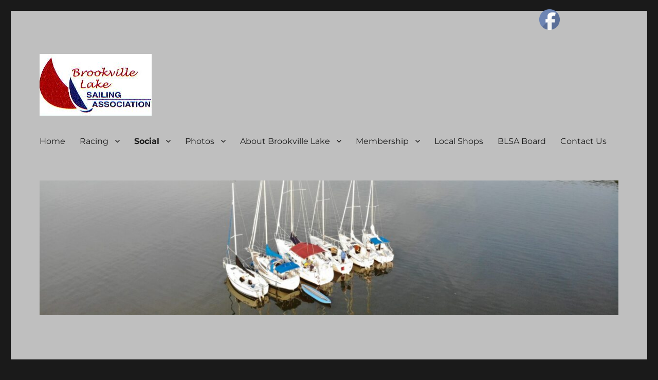

--- FILE ---
content_type: text/html; charset=UTF-8
request_url: https://www.blsa.us/?page_id=318
body_size: 67652
content:
<!DOCTYPE html>
<html lang="en-US" class="no-js">
<head>
	<meta charset="UTF-8">
	<meta name="viewport" content="width=device-width, initial-scale=1.0">
	<link rel="profile" href="https://gmpg.org/xfn/11">
		<script>
(function(html){html.className = html.className.replace(/\bno-js\b/,'js')})(document.documentElement);
//# sourceURL=twentysixteen_javascript_detection
</script>
<title>Fun Stuff &#8211; Brookville Lake Sailing Association</title>
<meta name='robots' content='max-image-preview:large' />
<link rel='dns-prefetch' href='//www.blsa.us' />
<link rel="alternate" type="application/rss+xml" title="Brookville Lake Sailing Association &raquo; Feed" href="https://www.blsa.us/?feed=rss2" />
<link rel="alternate" type="application/rss+xml" title="Brookville Lake Sailing Association &raquo; Comments Feed" href="https://www.blsa.us/?feed=comments-rss2" />
<link rel="alternate" title="oEmbed (JSON)" type="application/json+oembed" href="https://www.blsa.us/index.php?rest_route=%2Foembed%2F1.0%2Fembed&#038;url=https%3A%2F%2Fwww.blsa.us%2F%3Fpage_id%3D318" />
<link rel="alternate" title="oEmbed (XML)" type="text/xml+oembed" href="https://www.blsa.us/index.php?rest_route=%2Foembed%2F1.0%2Fembed&#038;url=https%3A%2F%2Fwww.blsa.us%2F%3Fpage_id%3D318&#038;format=xml" />
<style id='wp-img-auto-sizes-contain-inline-css'>
img:is([sizes=auto i],[sizes^="auto," i]){contain-intrinsic-size:3000px 1500px}
/*# sourceURL=wp-img-auto-sizes-contain-inline-css */
</style>
<style id='wp-emoji-styles-inline-css'>

	img.wp-smiley, img.emoji {
		display: inline !important;
		border: none !important;
		box-shadow: none !important;
		height: 1em !important;
		width: 1em !important;
		margin: 0 0.07em !important;
		vertical-align: -0.1em !important;
		background: none !important;
		padding: 0 !important;
	}
/*# sourceURL=wp-emoji-styles-inline-css */
</style>
<style id='wp-block-library-inline-css'>
:root{--wp-block-synced-color:#7a00df;--wp-block-synced-color--rgb:122,0,223;--wp-bound-block-color:var(--wp-block-synced-color);--wp-editor-canvas-background:#ddd;--wp-admin-theme-color:#007cba;--wp-admin-theme-color--rgb:0,124,186;--wp-admin-theme-color-darker-10:#006ba1;--wp-admin-theme-color-darker-10--rgb:0,107,160.5;--wp-admin-theme-color-darker-20:#005a87;--wp-admin-theme-color-darker-20--rgb:0,90,135;--wp-admin-border-width-focus:2px}@media (min-resolution:192dpi){:root{--wp-admin-border-width-focus:1.5px}}.wp-element-button{cursor:pointer}:root .has-very-light-gray-background-color{background-color:#eee}:root .has-very-dark-gray-background-color{background-color:#313131}:root .has-very-light-gray-color{color:#eee}:root .has-very-dark-gray-color{color:#313131}:root .has-vivid-green-cyan-to-vivid-cyan-blue-gradient-background{background:linear-gradient(135deg,#00d084,#0693e3)}:root .has-purple-crush-gradient-background{background:linear-gradient(135deg,#34e2e4,#4721fb 50%,#ab1dfe)}:root .has-hazy-dawn-gradient-background{background:linear-gradient(135deg,#faaca8,#dad0ec)}:root .has-subdued-olive-gradient-background{background:linear-gradient(135deg,#fafae1,#67a671)}:root .has-atomic-cream-gradient-background{background:linear-gradient(135deg,#fdd79a,#004a59)}:root .has-nightshade-gradient-background{background:linear-gradient(135deg,#330968,#31cdcf)}:root .has-midnight-gradient-background{background:linear-gradient(135deg,#020381,#2874fc)}:root{--wp--preset--font-size--normal:16px;--wp--preset--font-size--huge:42px}.has-regular-font-size{font-size:1em}.has-larger-font-size{font-size:2.625em}.has-normal-font-size{font-size:var(--wp--preset--font-size--normal)}.has-huge-font-size{font-size:var(--wp--preset--font-size--huge)}.has-text-align-center{text-align:center}.has-text-align-left{text-align:left}.has-text-align-right{text-align:right}.has-fit-text{white-space:nowrap!important}#end-resizable-editor-section{display:none}.aligncenter{clear:both}.items-justified-left{justify-content:flex-start}.items-justified-center{justify-content:center}.items-justified-right{justify-content:flex-end}.items-justified-space-between{justify-content:space-between}.screen-reader-text{border:0;clip-path:inset(50%);height:1px;margin:-1px;overflow:hidden;padding:0;position:absolute;width:1px;word-wrap:normal!important}.screen-reader-text:focus{background-color:#ddd;clip-path:none;color:#444;display:block;font-size:1em;height:auto;left:5px;line-height:normal;padding:15px 23px 14px;text-decoration:none;top:5px;width:auto;z-index:100000}html :where(.has-border-color){border-style:solid}html :where([style*=border-top-color]){border-top-style:solid}html :where([style*=border-right-color]){border-right-style:solid}html :where([style*=border-bottom-color]){border-bottom-style:solid}html :where([style*=border-left-color]){border-left-style:solid}html :where([style*=border-width]){border-style:solid}html :where([style*=border-top-width]){border-top-style:solid}html :where([style*=border-right-width]){border-right-style:solid}html :where([style*=border-bottom-width]){border-bottom-style:solid}html :where([style*=border-left-width]){border-left-style:solid}html :where(img[class*=wp-image-]){height:auto;max-width:100%}:where(figure){margin:0 0 1em}html :where(.is-position-sticky){--wp-admin--admin-bar--position-offset:var(--wp-admin--admin-bar--height,0px)}@media screen and (max-width:600px){html :where(.is-position-sticky){--wp-admin--admin-bar--position-offset:0px}}

/*# sourceURL=wp-block-library-inline-css */
</style><style id='wp-block-latest-posts-inline-css'>
.wp-block-latest-posts{box-sizing:border-box}.wp-block-latest-posts.alignleft{margin-right:2em}.wp-block-latest-posts.alignright{margin-left:2em}.wp-block-latest-posts.wp-block-latest-posts__list{list-style:none}.wp-block-latest-posts.wp-block-latest-posts__list li{clear:both;overflow-wrap:break-word}.wp-block-latest-posts.is-grid{display:flex;flex-wrap:wrap}.wp-block-latest-posts.is-grid li{margin:0 1.25em 1.25em 0;width:100%}@media (min-width:600px){.wp-block-latest-posts.columns-2 li{width:calc(50% - .625em)}.wp-block-latest-posts.columns-2 li:nth-child(2n){margin-right:0}.wp-block-latest-posts.columns-3 li{width:calc(33.33333% - .83333em)}.wp-block-latest-posts.columns-3 li:nth-child(3n){margin-right:0}.wp-block-latest-posts.columns-4 li{width:calc(25% - .9375em)}.wp-block-latest-posts.columns-4 li:nth-child(4n){margin-right:0}.wp-block-latest-posts.columns-5 li{width:calc(20% - 1em)}.wp-block-latest-posts.columns-5 li:nth-child(5n){margin-right:0}.wp-block-latest-posts.columns-6 li{width:calc(16.66667% - 1.04167em)}.wp-block-latest-posts.columns-6 li:nth-child(6n){margin-right:0}}:root :where(.wp-block-latest-posts.is-grid){padding:0}:root :where(.wp-block-latest-posts.wp-block-latest-posts__list){padding-left:0}.wp-block-latest-posts__post-author,.wp-block-latest-posts__post-date{display:block;font-size:.8125em}.wp-block-latest-posts__post-excerpt,.wp-block-latest-posts__post-full-content{margin-bottom:1em;margin-top:.5em}.wp-block-latest-posts__featured-image a{display:inline-block}.wp-block-latest-posts__featured-image img{height:auto;max-width:100%;width:auto}.wp-block-latest-posts__featured-image.alignleft{float:left;margin-right:1em}.wp-block-latest-posts__featured-image.alignright{float:right;margin-left:1em}.wp-block-latest-posts__featured-image.aligncenter{margin-bottom:1em;text-align:center}
/*# sourceURL=https://www.blsa.us/wp-includes/blocks/latest-posts/style.min.css */
</style>
<style id='wp-block-search-inline-css'>
.wp-block-search__button{margin-left:10px;word-break:normal}.wp-block-search__button.has-icon{line-height:0}.wp-block-search__button svg{height:1.25em;min-height:24px;min-width:24px;width:1.25em;fill:currentColor;vertical-align:text-bottom}:where(.wp-block-search__button){border:1px solid #ccc;padding:6px 10px}.wp-block-search__inside-wrapper{display:flex;flex:auto;flex-wrap:nowrap;max-width:100%}.wp-block-search__label{width:100%}.wp-block-search.wp-block-search__button-only .wp-block-search__button{box-sizing:border-box;display:flex;flex-shrink:0;justify-content:center;margin-left:0;max-width:100%}.wp-block-search.wp-block-search__button-only .wp-block-search__inside-wrapper{min-width:0!important;transition-property:width}.wp-block-search.wp-block-search__button-only .wp-block-search__input{flex-basis:100%;transition-duration:.3s}.wp-block-search.wp-block-search__button-only.wp-block-search__searchfield-hidden,.wp-block-search.wp-block-search__button-only.wp-block-search__searchfield-hidden .wp-block-search__inside-wrapper{overflow:hidden}.wp-block-search.wp-block-search__button-only.wp-block-search__searchfield-hidden .wp-block-search__input{border-left-width:0!important;border-right-width:0!important;flex-basis:0;flex-grow:0;margin:0;min-width:0!important;padding-left:0!important;padding-right:0!important;width:0!important}:where(.wp-block-search__input){appearance:none;border:1px solid #949494;flex-grow:1;font-family:inherit;font-size:inherit;font-style:inherit;font-weight:inherit;letter-spacing:inherit;line-height:inherit;margin-left:0;margin-right:0;min-width:3rem;padding:8px;text-decoration:unset!important;text-transform:inherit}:where(.wp-block-search__button-inside .wp-block-search__inside-wrapper){background-color:#fff;border:1px solid #949494;box-sizing:border-box;padding:4px}:where(.wp-block-search__button-inside .wp-block-search__inside-wrapper) .wp-block-search__input{border:none;border-radius:0;padding:0 4px}:where(.wp-block-search__button-inside .wp-block-search__inside-wrapper) .wp-block-search__input:focus{outline:none}:where(.wp-block-search__button-inside .wp-block-search__inside-wrapper) :where(.wp-block-search__button){padding:4px 8px}.wp-block-search.aligncenter .wp-block-search__inside-wrapper{margin:auto}.wp-block[data-align=right] .wp-block-search.wp-block-search__button-only .wp-block-search__inside-wrapper{float:right}
/*# sourceURL=https://www.blsa.us/wp-includes/blocks/search/style.min.css */
</style>
<style id='wp-block-search-theme-inline-css'>
.wp-block-search .wp-block-search__label{font-weight:700}.wp-block-search__button{border:1px solid #ccc;padding:.375em .625em}
/*# sourceURL=https://www.blsa.us/wp-includes/blocks/search/theme.min.css */
</style>
<style id='wp-block-columns-inline-css'>
.wp-block-columns{box-sizing:border-box;display:flex;flex-wrap:wrap!important}@media (min-width:782px){.wp-block-columns{flex-wrap:nowrap!important}}.wp-block-columns{align-items:normal!important}.wp-block-columns.are-vertically-aligned-top{align-items:flex-start}.wp-block-columns.are-vertically-aligned-center{align-items:center}.wp-block-columns.are-vertically-aligned-bottom{align-items:flex-end}@media (max-width:781px){.wp-block-columns:not(.is-not-stacked-on-mobile)>.wp-block-column{flex-basis:100%!important}}@media (min-width:782px){.wp-block-columns:not(.is-not-stacked-on-mobile)>.wp-block-column{flex-basis:0;flex-grow:1}.wp-block-columns:not(.is-not-stacked-on-mobile)>.wp-block-column[style*=flex-basis]{flex-grow:0}}.wp-block-columns.is-not-stacked-on-mobile{flex-wrap:nowrap!important}.wp-block-columns.is-not-stacked-on-mobile>.wp-block-column{flex-basis:0;flex-grow:1}.wp-block-columns.is-not-stacked-on-mobile>.wp-block-column[style*=flex-basis]{flex-grow:0}:where(.wp-block-columns){margin-bottom:1.75em}:where(.wp-block-columns.has-background){padding:1.25em 2.375em}.wp-block-column{flex-grow:1;min-width:0;overflow-wrap:break-word;word-break:break-word}.wp-block-column.is-vertically-aligned-top{align-self:flex-start}.wp-block-column.is-vertically-aligned-center{align-self:center}.wp-block-column.is-vertically-aligned-bottom{align-self:flex-end}.wp-block-column.is-vertically-aligned-stretch{align-self:stretch}.wp-block-column.is-vertically-aligned-bottom,.wp-block-column.is-vertically-aligned-center,.wp-block-column.is-vertically-aligned-top{width:100%}
/*# sourceURL=https://www.blsa.us/wp-includes/blocks/columns/style.min.css */
</style>
<style id='wp-block-group-inline-css'>
.wp-block-group{box-sizing:border-box}:where(.wp-block-group.wp-block-group-is-layout-constrained){position:relative}
/*# sourceURL=https://www.blsa.us/wp-includes/blocks/group/style.min.css */
</style>
<style id='wp-block-group-theme-inline-css'>
:where(.wp-block-group.has-background){padding:1.25em 2.375em}
/*# sourceURL=https://www.blsa.us/wp-includes/blocks/group/theme.min.css */
</style>
<style id='global-styles-inline-css'>
:root{--wp--preset--aspect-ratio--square: 1;--wp--preset--aspect-ratio--4-3: 4/3;--wp--preset--aspect-ratio--3-4: 3/4;--wp--preset--aspect-ratio--3-2: 3/2;--wp--preset--aspect-ratio--2-3: 2/3;--wp--preset--aspect-ratio--16-9: 16/9;--wp--preset--aspect-ratio--9-16: 9/16;--wp--preset--color--black: #000000;--wp--preset--color--cyan-bluish-gray: #abb8c3;--wp--preset--color--white: #fff;--wp--preset--color--pale-pink: #f78da7;--wp--preset--color--vivid-red: #cf2e2e;--wp--preset--color--luminous-vivid-orange: #ff6900;--wp--preset--color--luminous-vivid-amber: #fcb900;--wp--preset--color--light-green-cyan: #7bdcb5;--wp--preset--color--vivid-green-cyan: #00d084;--wp--preset--color--pale-cyan-blue: #8ed1fc;--wp--preset--color--vivid-cyan-blue: #0693e3;--wp--preset--color--vivid-purple: #9b51e0;--wp--preset--color--dark-gray: #1a1a1a;--wp--preset--color--medium-gray: #686868;--wp--preset--color--light-gray: #e5e5e5;--wp--preset--color--blue-gray: #4d545c;--wp--preset--color--bright-blue: #007acc;--wp--preset--color--light-blue: #9adffd;--wp--preset--color--dark-brown: #402b30;--wp--preset--color--medium-brown: #774e24;--wp--preset--color--dark-red: #640c1f;--wp--preset--color--bright-red: #ff675f;--wp--preset--color--yellow: #ffef8e;--wp--preset--gradient--vivid-cyan-blue-to-vivid-purple: linear-gradient(135deg,rgb(6,147,227) 0%,rgb(155,81,224) 100%);--wp--preset--gradient--light-green-cyan-to-vivid-green-cyan: linear-gradient(135deg,rgb(122,220,180) 0%,rgb(0,208,130) 100%);--wp--preset--gradient--luminous-vivid-amber-to-luminous-vivid-orange: linear-gradient(135deg,rgb(252,185,0) 0%,rgb(255,105,0) 100%);--wp--preset--gradient--luminous-vivid-orange-to-vivid-red: linear-gradient(135deg,rgb(255,105,0) 0%,rgb(207,46,46) 100%);--wp--preset--gradient--very-light-gray-to-cyan-bluish-gray: linear-gradient(135deg,rgb(238,238,238) 0%,rgb(169,184,195) 100%);--wp--preset--gradient--cool-to-warm-spectrum: linear-gradient(135deg,rgb(74,234,220) 0%,rgb(151,120,209) 20%,rgb(207,42,186) 40%,rgb(238,44,130) 60%,rgb(251,105,98) 80%,rgb(254,248,76) 100%);--wp--preset--gradient--blush-light-purple: linear-gradient(135deg,rgb(255,206,236) 0%,rgb(152,150,240) 100%);--wp--preset--gradient--blush-bordeaux: linear-gradient(135deg,rgb(254,205,165) 0%,rgb(254,45,45) 50%,rgb(107,0,62) 100%);--wp--preset--gradient--luminous-dusk: linear-gradient(135deg,rgb(255,203,112) 0%,rgb(199,81,192) 50%,rgb(65,88,208) 100%);--wp--preset--gradient--pale-ocean: linear-gradient(135deg,rgb(255,245,203) 0%,rgb(182,227,212) 50%,rgb(51,167,181) 100%);--wp--preset--gradient--electric-grass: linear-gradient(135deg,rgb(202,248,128) 0%,rgb(113,206,126) 100%);--wp--preset--gradient--midnight: linear-gradient(135deg,rgb(2,3,129) 0%,rgb(40,116,252) 100%);--wp--preset--font-size--small: 13px;--wp--preset--font-size--medium: 20px;--wp--preset--font-size--large: 36px;--wp--preset--font-size--x-large: 42px;--wp--preset--spacing--20: 0.44rem;--wp--preset--spacing--30: 0.67rem;--wp--preset--spacing--40: 1rem;--wp--preset--spacing--50: 1.5rem;--wp--preset--spacing--60: 2.25rem;--wp--preset--spacing--70: 3.38rem;--wp--preset--spacing--80: 5.06rem;--wp--preset--shadow--natural: 6px 6px 9px rgba(0, 0, 0, 0.2);--wp--preset--shadow--deep: 12px 12px 50px rgba(0, 0, 0, 0.4);--wp--preset--shadow--sharp: 6px 6px 0px rgba(0, 0, 0, 0.2);--wp--preset--shadow--outlined: 6px 6px 0px -3px rgb(255, 255, 255), 6px 6px rgb(0, 0, 0);--wp--preset--shadow--crisp: 6px 6px 0px rgb(0, 0, 0);}:where(.is-layout-flex){gap: 0.5em;}:where(.is-layout-grid){gap: 0.5em;}body .is-layout-flex{display: flex;}.is-layout-flex{flex-wrap: wrap;align-items: center;}.is-layout-flex > :is(*, div){margin: 0;}body .is-layout-grid{display: grid;}.is-layout-grid > :is(*, div){margin: 0;}:where(.wp-block-columns.is-layout-flex){gap: 2em;}:where(.wp-block-columns.is-layout-grid){gap: 2em;}:where(.wp-block-post-template.is-layout-flex){gap: 1.25em;}:where(.wp-block-post-template.is-layout-grid){gap: 1.25em;}.has-black-color{color: var(--wp--preset--color--black) !important;}.has-cyan-bluish-gray-color{color: var(--wp--preset--color--cyan-bluish-gray) !important;}.has-white-color{color: var(--wp--preset--color--white) !important;}.has-pale-pink-color{color: var(--wp--preset--color--pale-pink) !important;}.has-vivid-red-color{color: var(--wp--preset--color--vivid-red) !important;}.has-luminous-vivid-orange-color{color: var(--wp--preset--color--luminous-vivid-orange) !important;}.has-luminous-vivid-amber-color{color: var(--wp--preset--color--luminous-vivid-amber) !important;}.has-light-green-cyan-color{color: var(--wp--preset--color--light-green-cyan) !important;}.has-vivid-green-cyan-color{color: var(--wp--preset--color--vivid-green-cyan) !important;}.has-pale-cyan-blue-color{color: var(--wp--preset--color--pale-cyan-blue) !important;}.has-vivid-cyan-blue-color{color: var(--wp--preset--color--vivid-cyan-blue) !important;}.has-vivid-purple-color{color: var(--wp--preset--color--vivid-purple) !important;}.has-black-background-color{background-color: var(--wp--preset--color--black) !important;}.has-cyan-bluish-gray-background-color{background-color: var(--wp--preset--color--cyan-bluish-gray) !important;}.has-white-background-color{background-color: var(--wp--preset--color--white) !important;}.has-pale-pink-background-color{background-color: var(--wp--preset--color--pale-pink) !important;}.has-vivid-red-background-color{background-color: var(--wp--preset--color--vivid-red) !important;}.has-luminous-vivid-orange-background-color{background-color: var(--wp--preset--color--luminous-vivid-orange) !important;}.has-luminous-vivid-amber-background-color{background-color: var(--wp--preset--color--luminous-vivid-amber) !important;}.has-light-green-cyan-background-color{background-color: var(--wp--preset--color--light-green-cyan) !important;}.has-vivid-green-cyan-background-color{background-color: var(--wp--preset--color--vivid-green-cyan) !important;}.has-pale-cyan-blue-background-color{background-color: var(--wp--preset--color--pale-cyan-blue) !important;}.has-vivid-cyan-blue-background-color{background-color: var(--wp--preset--color--vivid-cyan-blue) !important;}.has-vivid-purple-background-color{background-color: var(--wp--preset--color--vivid-purple) !important;}.has-black-border-color{border-color: var(--wp--preset--color--black) !important;}.has-cyan-bluish-gray-border-color{border-color: var(--wp--preset--color--cyan-bluish-gray) !important;}.has-white-border-color{border-color: var(--wp--preset--color--white) !important;}.has-pale-pink-border-color{border-color: var(--wp--preset--color--pale-pink) !important;}.has-vivid-red-border-color{border-color: var(--wp--preset--color--vivid-red) !important;}.has-luminous-vivid-orange-border-color{border-color: var(--wp--preset--color--luminous-vivid-orange) !important;}.has-luminous-vivid-amber-border-color{border-color: var(--wp--preset--color--luminous-vivid-amber) !important;}.has-light-green-cyan-border-color{border-color: var(--wp--preset--color--light-green-cyan) !important;}.has-vivid-green-cyan-border-color{border-color: var(--wp--preset--color--vivid-green-cyan) !important;}.has-pale-cyan-blue-border-color{border-color: var(--wp--preset--color--pale-cyan-blue) !important;}.has-vivid-cyan-blue-border-color{border-color: var(--wp--preset--color--vivid-cyan-blue) !important;}.has-vivid-purple-border-color{border-color: var(--wp--preset--color--vivid-purple) !important;}.has-vivid-cyan-blue-to-vivid-purple-gradient-background{background: var(--wp--preset--gradient--vivid-cyan-blue-to-vivid-purple) !important;}.has-light-green-cyan-to-vivid-green-cyan-gradient-background{background: var(--wp--preset--gradient--light-green-cyan-to-vivid-green-cyan) !important;}.has-luminous-vivid-amber-to-luminous-vivid-orange-gradient-background{background: var(--wp--preset--gradient--luminous-vivid-amber-to-luminous-vivid-orange) !important;}.has-luminous-vivid-orange-to-vivid-red-gradient-background{background: var(--wp--preset--gradient--luminous-vivid-orange-to-vivid-red) !important;}.has-very-light-gray-to-cyan-bluish-gray-gradient-background{background: var(--wp--preset--gradient--very-light-gray-to-cyan-bluish-gray) !important;}.has-cool-to-warm-spectrum-gradient-background{background: var(--wp--preset--gradient--cool-to-warm-spectrum) !important;}.has-blush-light-purple-gradient-background{background: var(--wp--preset--gradient--blush-light-purple) !important;}.has-blush-bordeaux-gradient-background{background: var(--wp--preset--gradient--blush-bordeaux) !important;}.has-luminous-dusk-gradient-background{background: var(--wp--preset--gradient--luminous-dusk) !important;}.has-pale-ocean-gradient-background{background: var(--wp--preset--gradient--pale-ocean) !important;}.has-electric-grass-gradient-background{background: var(--wp--preset--gradient--electric-grass) !important;}.has-midnight-gradient-background{background: var(--wp--preset--gradient--midnight) !important;}.has-small-font-size{font-size: var(--wp--preset--font-size--small) !important;}.has-medium-font-size{font-size: var(--wp--preset--font-size--medium) !important;}.has-large-font-size{font-size: var(--wp--preset--font-size--large) !important;}.has-x-large-font-size{font-size: var(--wp--preset--font-size--x-large) !important;}
:where(.wp-block-columns.is-layout-flex){gap: 2em;}:where(.wp-block-columns.is-layout-grid){gap: 2em;}
/*# sourceURL=global-styles-inline-css */
</style>
<style id='core-block-supports-inline-css'>
.wp-container-core-columns-is-layout-9d6595d7{flex-wrap:nowrap;}
/*# sourceURL=core-block-supports-inline-css */
</style>

<style id='classic-theme-styles-inline-css'>
/*! This file is auto-generated */
.wp-block-button__link{color:#fff;background-color:#32373c;border-radius:9999px;box-shadow:none;text-decoration:none;padding:calc(.667em + 2px) calc(1.333em + 2px);font-size:1.125em}.wp-block-file__button{background:#32373c;color:#fff;text-decoration:none}
/*# sourceURL=/wp-includes/css/classic-themes.min.css */
</style>
<link rel='stylesheet' id='SFSImainCss-css' href='https://www.blsa.us/wp-content/plugins/ultimate-social-media-icons/css/sfsi-style.css?ver=2.9.6' media='all' />
<link rel='stylesheet' id='twentysixteen-fonts-css' href='https://www.blsa.us/wp-content/themes/twentysixteen/fonts/merriweather-plus-montserrat-plus-inconsolata.css?ver=20230328' media='all' />
<link rel='stylesheet' id='genericons-css' href='https://www.blsa.us/wp-content/themes/twentysixteen/genericons/genericons.css?ver=20251101' media='all' />
<link rel='stylesheet' id='twentysixteen-style-css' href='https://www.blsa.us/wp-content/themes/twentysixteen/style.css?ver=20251202' media='all' />
<style id='twentysixteen-style-inline-css'>

		/* Custom Page Background Color */
		.site {
			background-color: #bfbfbf;
		}

		mark,
		ins,
		button,
		button[disabled]:hover,
		button[disabled]:focus,
		input[type="button"],
		input[type="button"][disabled]:hover,
		input[type="button"][disabled]:focus,
		input[type="reset"],
		input[type="reset"][disabled]:hover,
		input[type="reset"][disabled]:focus,
		input[type="submit"],
		input[type="submit"][disabled]:hover,
		input[type="submit"][disabled]:focus,
		.menu-toggle.toggled-on,
		.menu-toggle.toggled-on:hover,
		.menu-toggle.toggled-on:focus,
		.pagination .prev,
		.pagination .next,
		.pagination .prev:hover,
		.pagination .prev:focus,
		.pagination .next:hover,
		.pagination .next:focus,
		.pagination .nav-links:before,
		.pagination .nav-links:after,
		.widget_calendar tbody a,
		.widget_calendar tbody a:hover,
		.widget_calendar tbody a:focus,
		.page-links a,
		.page-links a:hover,
		.page-links a:focus {
			color: #bfbfbf;
		}

		@media screen and (min-width: 56.875em) {
			.main-navigation ul ul li {
				background-color: #bfbfbf;
			}

			.main-navigation ul ul:after {
				border-top-color: #bfbfbf;
				border-bottom-color: #bfbfbf;
			}
		}
	
/*# sourceURL=twentysixteen-style-inline-css */
</style>
<link rel='stylesheet' id='twentysixteen-block-style-css' href='https://www.blsa.us/wp-content/themes/twentysixteen/css/blocks.css?ver=20240817' media='all' />
<link rel='stylesheet' id='simcal-qtip-css' href='https://www.blsa.us/wp-content/plugins/google-calendar-events/assets/generated/vendor/jquery.qtip.min.css?ver=3.6.1' media='all' />
<link rel='stylesheet' id='simcal-default-calendar-grid-css' href='https://www.blsa.us/wp-content/plugins/google-calendar-events/assets/generated/default-calendar-grid.min.css?ver=3.6.1' media='all' />
<link rel='stylesheet' id='simcal-default-calendar-list-css' href='https://www.blsa.us/wp-content/plugins/google-calendar-events/assets/generated/default-calendar-list.min.css?ver=3.6.1' media='all' />
<link rel='stylesheet' id='photonic-slider-css' href='https://www.blsa.us/wp-content/plugins/photonic/include/ext/splide/splide.min.css?ver=20260118-212546' media='all' />
<link rel='stylesheet' id='photonic-lightbox-css' href='https://www.blsa.us/wp-content/plugins/photonic/include/ext/baguettebox/baguettebox.min.css?ver=20260118-212546' media='all' />
<link rel='stylesheet' id='photonic-css' href='https://www.blsa.us/wp-content/plugins/photonic/include/css/front-end/core/photonic.min.css?ver=20260118-212546' media='all' />
<style id='photonic-inline-css'>
/* Retrieved from saved CSS */
.photonic-panel { background:  rgb(17,17,17)  !important;

	border-top: none;
	border-right: none;
	border-bottom: none;
	border-left: none;
 }
.photonic-random-layout .photonic-thumb { padding: 2px}
.photonic-masonry-layout .photonic-thumb { padding: 2px}
.photonic-mosaic-layout .photonic-thumb { padding: 2px}

/*# sourceURL=photonic-inline-css */
</style>
<script src="https://www.blsa.us/wp-includes/js/jquery/jquery.min.js?ver=3.7.1" id="jquery-core-js"></script>
<script src="https://www.blsa.us/wp-includes/js/jquery/jquery-migrate.min.js?ver=3.4.1" id="jquery-migrate-js"></script>
<script id="twentysixteen-script-js-extra">
var screenReaderText = {"expand":"expand child menu","collapse":"collapse child menu"};
//# sourceURL=twentysixteen-script-js-extra
</script>
<script src="https://www.blsa.us/wp-content/themes/twentysixteen/js/functions.js?ver=20230629" id="twentysixteen-script-js" defer data-wp-strategy="defer"></script>
<link rel="https://api.w.org/" href="https://www.blsa.us/index.php?rest_route=/" /><link rel="alternate" title="JSON" type="application/json" href="https://www.blsa.us/index.php?rest_route=/wp/v2/pages/318" /><link rel="EditURI" type="application/rsd+xml" title="RSD" href="https://www.blsa.us/xmlrpc.php?rsd" />
<meta name="generator" content="WordPress 6.9" />
<link rel="canonical" href="https://www.blsa.us/?page_id=318" />
<link rel='shortlink' href='https://www.blsa.us/?p=318' />
<meta name="follow.[base64]" content="AjmJ14BycDpARfjPvxZB"/>		<style type="text/css" id="twentysixteen-header-css">
		.site-branding {
			margin: 0 auto 0 0;
		}

		.site-branding .site-title,
		.site-description {
			clip-path: inset(50%);
			position: absolute;
		}
		</style>
		</head>

<body class="wp-singular page-template-default page page-id-318 wp-custom-logo wp-embed-responsive wp-theme-twentysixteen sfsi_actvite_theme_default">
<div id="page" class="site">
	<div class="site-inner">
		<a class="skip-link screen-reader-text" href="#content">
			Skip to content		</a>

		<header id="masthead" class="site-header">
			<div class="site-header-main">
				<div class="site-branding">
					<a href="https://www.blsa.us/" class="custom-logo-link" rel="home"><img width="218" height="120" src="https://www.blsa.us/wp-content/uploads/2024/02/cropped-blsa_logo.jpg" class="custom-logo" alt="Brookville Lake Sailing Association" decoding="async" /></a>						<p class="site-title"><a href="https://www.blsa.us/" rel="home" >Brookville Lake Sailing Association</a></p>
										</div><!-- .site-branding -->

									<button id="menu-toggle" class="menu-toggle">Menu</button>

					<div id="site-header-menu" class="site-header-menu">
													<nav id="site-navigation" class="main-navigation" aria-label="Primary Menu">
								<div class="menu-header-container"><ul id="menu-header" class="primary-menu"><li id="menu-item-95" class="menu-item menu-item-type-post_type menu-item-object-page menu-item-home menu-item-95"><a href="https://www.blsa.us/">Home</a></li>
<li id="menu-item-108" class="menu-item menu-item-type-post_type menu-item-object-page menu-item-has-children menu-item-108"><a href="https://www.blsa.us/?page_id=96">Racing</a>
<ul class="sub-menu">
	<li id="menu-item-179" class="menu-item menu-item-type-post_type menu-item-object-page menu-item-179"><a href="https://www.blsa.us/?page_id=170">Weather</a></li>
	<li id="menu-item-488" class="menu-item menu-item-type-post_type menu-item-object-page menu-item-488"><a href="https://www.blsa.us/?page_id=486">Sailboat Racing Guidelines</a></li>
	<li id="menu-item-331" class="menu-item menu-item-type-post_type menu-item-object-page menu-item-331"><a href="https://www.blsa.us/?page_id=327">Race Liability Form</a></li>
	<li id="menu-item-735" class="menu-item menu-item-type-post_type menu-item-object-page menu-item-735"><a href="https://www.blsa.us/?page_id=733">2025 Racing Results</a></li>
	<li id="menu-item-113" class="menu-item menu-item-type-post_type menu-item-object-page menu-item-113"><a href="https://www.blsa.us/?page_id=110">2024 Racing Results</a></li>
	<li id="menu-item-119" class="menu-item menu-item-type-post_type menu-item-object-page menu-item-119"><a href="https://www.blsa.us/?page_id=114">2023 Racing Results</a></li>
</ul>
</li>
<li id="menu-item-130" class="menu-item menu-item-type-post_type menu-item-object-page current-menu-ancestor current-menu-parent current_page_parent current_page_ancestor menu-item-has-children menu-item-130"><a href="https://www.blsa.us/?page_id=120">Social</a>
<ul class="sub-menu">
	<li id="menu-item-65" class="menu-item menu-item-type-post_type menu-item-object-calendar menu-item-65"><a href="https://www.blsa.us/?calendar=grid-calendar">Calendar</a></li>
	<li id="menu-item-204" class="menu-item menu-item-type-post_type menu-item-object-page menu-item-204"><a href="https://www.blsa.us/?page_id=200">Newsletters</a></li>
	<li id="menu-item-225" class="menu-item menu-item-type-post_type menu-item-object-page menu-item-225"><a href="https://www.blsa.us/?page_id=219">Articles</a></li>
	<li id="menu-item-321" class="menu-item menu-item-type-post_type menu-item-object-page current-menu-item page_item page-item-318 current_page_item menu-item-321"><a href="https://www.blsa.us/?page_id=318" aria-current="page">Fun Stuff</a></li>
	<li id="menu-item-505" class="menu-item menu-item-type-custom menu-item-object-custom menu-item-505"><a href="https://teamlocker.squadlocker.com/#/lockers/brookville-lake-sailing-association?_k=4k28ro">BLSA Merch</a></li>
</ul>
</li>
<li id="menu-item-390" class="menu-item menu-item-type-post_type menu-item-object-page menu-item-has-children menu-item-390"><a href="https://www.blsa.us/?page_id=377">Photos</a>
<ul class="sub-menu">
	<li id="menu-item-728" class="menu-item menu-item-type-post_type menu-item-object-page menu-item-728"><a href="https://www.blsa.us/?page_id=718">2025</a></li>
	<li id="menu-item-530" class="menu-item menu-item-type-post_type menu-item-object-page menu-item-530"><a href="https://www.blsa.us/?page_id=528">2024</a></li>
	<li id="menu-item-406" class="menu-item menu-item-type-post_type menu-item-object-page menu-item-406"><a href="https://www.blsa.us/?page_id=400">2023</a></li>
	<li id="menu-item-410" class="menu-item menu-item-type-post_type menu-item-object-page menu-item-410"><a href="https://www.blsa.us/?page_id=407">2022</a></li>
	<li id="menu-item-405" class="menu-item menu-item-type-post_type menu-item-object-page menu-item-405"><a href="https://www.blsa.us/?page_id=402">2021</a></li>
	<li id="menu-item-399" class="menu-item menu-item-type-post_type menu-item-object-page menu-item-399"><a href="https://www.blsa.us/?page_id=396">2020</a></li>
	<li id="menu-item-395" class="menu-item menu-item-type-post_type menu-item-object-page menu-item-395"><a href="https://www.blsa.us/?page_id=392">2017</a></li>
	<li id="menu-item-391" class="menu-item menu-item-type-post_type menu-item-object-page menu-item-391"><a href="https://www.blsa.us/?page_id=379">2016</a></li>
</ul>
</li>
<li id="menu-item-93" class="menu-item menu-item-type-post_type menu-item-object-page menu-item-has-children menu-item-93"><a href="https://www.blsa.us/?page_id=88">About Brookville Lake</a>
<ul class="sub-menu">
	<li id="menu-item-234" class="menu-item menu-item-type-post_type menu-item-object-page menu-item-234"><a href="https://www.blsa.us/?page_id=230">Marinas</a></li>
</ul>
</li>
<li id="menu-item-151" class="menu-item menu-item-type-post_type menu-item-object-page menu-item-has-children menu-item-151"><a href="https://www.blsa.us/?page_id=143">Membership</a>
<ul class="sub-menu">
	<li id="menu-item-152" class="menu-item menu-item-type-post_type menu-item-object-page menu-item-152"><a href="https://www.blsa.us/?page_id=148">Membership Benefits</a></li>
	<li id="menu-item-500" class="menu-item menu-item-type-post_type menu-item-object-page menu-item-500"><a href="https://www.blsa.us/?page_id=341">Membership Application / Renewal</a></li>
	<li id="menu-item-803" class="menu-item menu-item-type-post_type menu-item-object-page menu-item-803"><a href="https://www.blsa.us/?page_id=801">Membership Booklet</a></li>
</ul>
</li>
<li id="menu-item-550" class="menu-item menu-item-type-post_type menu-item-object-page menu-item-550"><a href="https://www.blsa.us/?page_id=547">Local Shops</a></li>
<li id="menu-item-134" class="menu-item menu-item-type-post_type menu-item-object-page menu-item-134"><a href="https://www.blsa.us/?page_id=131">BLSA Board</a></li>
<li id="menu-item-169" class="menu-item menu-item-type-post_type menu-item-object-page menu-item-169"><a href="https://www.blsa.us/?page_id=164">Contact Us</a></li>
</ul></div>							</nav><!-- .main-navigation -->
						
											</div><!-- .site-header-menu -->
							</div><!-- .site-header-main -->

											<div class="header-image">
					<a href="https://www.blsa.us/" rel="home" >
						<img src="https://blsa.marable.us/wp-content/uploads/2024/02/cropped-dron_background-scaled-1.jpg" width="1200" height="279" alt="Brookville Lake Sailing Association" sizes="(max-width: 709px) 85vw, (max-width: 909px) 81vw, (max-width: 1362px) 88vw, 1200px" srcset="https://www.blsa.us/wp-content/uploads/2024/02/cropped-dron_background-scaled-1.jpg 1200w, https://www.blsa.us/wp-content/uploads/2024/02/cropped-dron_background-scaled-1-768x179.jpg 768w" decoding="async" fetchpriority="high" />					</a>
				</div><!-- .header-image -->
					</header><!-- .site-header -->

		<div id="content" class="site-content">

<div id="primary" class="content-area">
	<main id="main" class="site-main">
		
<article id="post-318" class="post-318 page type-page status-publish hentry">
	<header class="entry-header">
		<h1 class="entry-title">Fun Stuff</h1>	</header><!-- .entry-header -->

	
	<div class="entry-content">
		<ul class="wp-block-latest-posts__list wp-block-latest-posts"><li><a class="wp-block-latest-posts__post-title" href="https://www.blsa.us/?p=323">Drunken Chicken Recipe</a><div class="wp-block-latest-posts__post-full-content"><!-- wp:paragraph -->
<p>Below is a recipe contributed by Heide and Paul Hemker</p>
<!-- /wp:paragraph -->

<!-- wp:file {"id":324,"href":"https://www.blsa.us/wp-content/uploads/2024/02/Drunken-Chicken-Recipe.pdf","displayPreview":true} -->
<div class="wp-block-file"><object class="wp-block-file__embed" data="https://www.blsa.us/wp-content/uploads/2024/02/Drunken-Chicken-Recipe.pdf" type="application/pdf" style="width:100%;height:600px" aria-label="Drunken-Chicken-Recipe"></object><a id="wp-block-file--media-d601986e-c127-47d2-9852-bf78654914dd" href="https://www.blsa.us/wp-content/uploads/2024/02/Drunken-Chicken-Recipe.pdf">Drunken-Chicken-Recipe</a><a href="https://www.blsa.us/wp-content/uploads/2024/02/Drunken-Chicken-Recipe.pdf" class="wp-block-file__button wp-element-button" download aria-describedby="wp-block-file--media-d601986e-c127-47d2-9852-bf78654914dd">Download</a></div>
<!-- /wp:file --></div></li>
</ul>	</div><!-- .entry-content -->

	
</article><!-- #post-318 -->

	</main><!-- .site-main -->

	
</div><!-- .content-area -->


	<aside id="secondary" class="sidebar widget-area">
		<section id="block-2" class="widget widget_block widget_search"><form role="search" method="get" action="https://www.blsa.us/" class="wp-block-search__button-outside wp-block-search__text-button wp-block-search"    ><label class="wp-block-search__label" for="wp-block-search__input-1" >Search</label><div class="wp-block-search__inside-wrapper" ><input class="wp-block-search__input" id="wp-block-search__input-1" placeholder="" value="" type="search" name="s" required /><button aria-label="Search" class="wp-block-search__button wp-element-button" type="submit" >Search</button></div></form></section><section id="block-10" class="widget widget_block">
<div class="wp-block-columns are-vertically-aligned-center is-layout-flex wp-container-core-columns-is-layout-9d6595d7 wp-block-columns-is-layout-flex">
<div class="wp-block-column is-vertically-aligned-center is-layout-flow wp-block-column-is-layout-flow" style="flex-basis:100%">
<div id="lake-countdown-wrapper" style="
    background-color: #f0f8ff; 
    border: 1px solid #d1e9ff; 
    border-radius: 12px; 
    padding: 15px; 
    max-width: 320px; 
    margin: 10px 0; 
    font-family: sans-serif;
    box-sizing: border-box;">
    
    <div style="display: flex; align-items: center; gap: 10px; white-space: nowrap; margin-bottom: 5px;">
        <span id="lake-days" style="font-size: 2.8rem; font-weight: 900; color: #0056b3; line-height: 1;">--</span>
        <div style="display: flex; flex-direction: column; line-height: 1.1;">
            <span style="font-size: 1rem; font-weight: 800; color: #0056b3;">DAYS</span>
            <span style="font-size: 1rem; font-weight: 800; color: #0056b3;">UNTIL</span>
        </div>
    </div>
    
    <div style="border-top: 1px solid #d1e9ff; pt: 8px; margin-top: 5px; padding-top: 8px;">
        <div style="font-size: 1.05rem; color: #4682b4; font-weight: 600;">Brookville Lake Opens</div>
        <div id="lake-message" style="font-size: 0.85rem; color: #6495ed; font-style: italic;">(Memorial Day Weekend)</div>
    </div>
</div>

<script>
function updateLakeCountdown() {
    // Target: May 22, 2026
    const openingDate = new Date(2026, 4, 22); 
    const now = new Date();
    const diff = openingDate - now;
    const days = Math.ceil(diff / (1000 * 60 * 60 * 24));

    const element = document.getElementById('lake-days');
    if (days > 0) {
        element.innerText = days;
    } else {
        element.innerText = "0";
    }
}
updateLakeCountdown();
</script>



<div class="wp-block-group"><div class="wp-block-group__inner-container is-layout-constrained wp-block-group-is-layout-constrained"><div class="widget widget_gce_widget"><h2 class="widgettitle">BLSA Events</h2><div class="simcal-calendar simcal-default-calendar simcal-default-calendar-list simcal-default-calendar-light" data-calendar-id="40" data-timezone="America/New_York" data-offset="-18000" data-week-start="1" data-calendar-start="1769403600" data-calendar-end="1783818000" data-events-first="1772469000" data-events-last="1783818000"><div class="simcal-calendar-list simcal-calendar-list-compact"><nav class="simcal-calendar-head">
	<div class="simcal-nav">
		<button class="simcal-nav-button simcal-prev" title="Previous" aria-label="Previous">
			<i class="simcal-icon-left"></i>
		</button>
	</div>
	<div class="simcal-nav simcal-current " data-calendar-current="1769403600">
		<h3 class="simcal-current-label"> </h3>
	</div>
	<div class="simcal-nav">		<button class="simcal-nav-button simcal-next" title="Next" aria-label="Next">			<i class="simcal-icon-right"></i>
		</button>
	</div>
</nav>
<div class="simcal-events-list-container" data-prev="1753502400" data-next="1785038400" data-heading-small="Mar - Jul 2026" data-heading-large="March - July, 2026"><div class="simcal-weekday-1 simcal-past simcal-day simcal-day-has-events simcal-day-has-1-events simcal-events-calendar-40" data-events-count="1">
	<ul class="simcal-events">
	<li class="simcal-event simcal-events-calendar-40" style="" itemscope itemtype="http://schema.org/Event" data-start="1772469000">
		<div class="simcal-event-details"><p><strong></strong></p>
<p><span class="simcal-event-start simcal-event-start-date" data-event-start="1772469000" data-event-format="F j, Y" itemprop="startDate" content="2026-03-02T11:30:00-05:00">March 2, 2026</span>&nbsp;@&nbsp;<span class="simcal-event-start simcal-event-start-time" data-event-start="1772469000" data-event-format="g:i a" itemprop="startDate" content="2026-03-02T11:30:00-05:00">11:30 am</span> - <span class="simcal-event-end simcal-event-end-time" data-event-end="1772472600" data-event-format="g:i a" itemprop="endDate" content="2026-03-02T12:30:00-05:00">12:30 pm</span><br />
 <span class="simcal-event-address simcal-event-start-location" itemprop="location" itemscope itemtype="http://schema.org/Place"><meta itemprop="name" content="" /><meta itemprop="address" content="" /></span></p></div>
	</li>
</ul>

</div>
<div class="simcal-weekday-6 simcal-past simcal-day simcal-day-has-events simcal-day-has-1-events simcal-events-calendar-40" data-events-count="1">
	<ul class="simcal-events">
	<li class="simcal-event simcal-event-recurring simcal-event-has-location simcal-events-calendar-40" style="" itemscope itemtype="http://schema.org/Event" data-start="1773522000">
		<div class="simcal-event-details"><p><strong><span class="simcal-event-title" itemprop="name">BLSA Monthly Social @ Kents Picnic Shelter</span></strong></p>
<p><span class="simcal-event-start simcal-event-start-date" data-event-start="1773522000" data-event-format="F j, Y" itemprop="startDate" content="2026-03-14T17:00:00-04:00">March 14, 2026</span>&nbsp;@&nbsp;<span class="simcal-event-start simcal-event-start-time" data-event-start="1773522000" data-event-format="g:i a" itemprop="startDate" content="2026-03-14T17:00:00-04:00">5:00 pm</span> - <span class="simcal-event-end simcal-event-end-time" data-event-end="1773536400" data-event-format="g:i a" itemprop="endDate" content="2026-03-14T21:00:00-04:00">9:00 pm</span><br />
 <span class="simcal-event-address simcal-event-start-location" itemprop="location" itemscope itemtype="http://schema.org/Place"><meta itemprop="name" content="Kents Harbor and The Sagamore Resort, 15179 Old State Rd 101, Liberty, IN 47353, USA" /><meta itemprop="address" content="Kents Harbor and The Sagamore Resort, 15179 Old State Rd 101, Liberty, IN 47353, USA" />Kents Harbor and The Sagamore Resort, 15179 Old State Rd 101, Liberty, IN 47353, USA</span></p></div>
	</li>
</ul>

</div>
<div class="simcal-weekday-6 simcal-past simcal-day simcal-day-has-events simcal-day-has-1-events simcal-events-calendar-40" data-events-count="1">
	<ul class="simcal-events">
	<li class="simcal-event simcal-event-recurring simcal-event-has-location simcal-events-calendar-40" style="" itemscope itemtype="http://schema.org/Event" data-start="1775941200">
		<div class="simcal-event-details"><p><strong><span class="simcal-event-title" itemprop="name">BLSA Monthly Social @ Kents Picnic Shelter</span></strong></p>
<p><span class="simcal-event-start simcal-event-start-date" data-event-start="1775941200" data-event-format="F j, Y" itemprop="startDate" content="2026-04-11T17:00:00-04:00">April 11, 2026</span>&nbsp;@&nbsp;<span class="simcal-event-start simcal-event-start-time" data-event-start="1775941200" data-event-format="g:i a" itemprop="startDate" content="2026-04-11T17:00:00-04:00">5:00 pm</span> - <span class="simcal-event-end simcal-event-end-time" data-event-end="1775955600" data-event-format="g:i a" itemprop="endDate" content="2026-04-11T21:00:00-04:00">9:00 pm</span><br />
 <span class="simcal-event-address simcal-event-start-location" itemprop="location" itemscope itemtype="http://schema.org/Place"><meta itemprop="name" content="Kents Harbor and The Sagamore Resort, 15179 Old State Rd 101, Liberty, IN 47353, USA" /><meta itemprop="address" content="Kents Harbor and The Sagamore Resort, 15179 Old State Rd 101, Liberty, IN 47353, USA" />Kents Harbor and The Sagamore Resort, 15179 Old State Rd 101, Liberty, IN 47353, USA</span></p></div>
	</li>
</ul>

</div>
<div class="simcal-weekday-6 simcal-past simcal-day simcal-day-has-events simcal-day-has-1-events simcal-events-calendar-40" data-events-count="1">
	<ul class="simcal-events">
	<li class="simcal-event simcal-event-recurring simcal-event-has-location simcal-events-calendar-40" style="" itemscope itemtype="http://schema.org/Event" data-start="1778360400">
		<div class="simcal-event-details"><p><strong><span class="simcal-event-title" itemprop="name">BLSA Monthly Social @ Kents Picnic Shelter</span></strong></p>
<p><span class="simcal-event-start simcal-event-start-date" data-event-start="1778360400" data-event-format="F j, Y" itemprop="startDate" content="2026-05-09T17:00:00-04:00">May 9, 2026</span>&nbsp;@&nbsp;<span class="simcal-event-start simcal-event-start-time" data-event-start="1778360400" data-event-format="g:i a" itemprop="startDate" content="2026-05-09T17:00:00-04:00">5:00 pm</span> - <span class="simcal-event-end simcal-event-end-time" data-event-end="1778374800" data-event-format="g:i a" itemprop="endDate" content="2026-05-09T21:00:00-04:00">9:00 pm</span><br />
 <span class="simcal-event-address simcal-event-start-location" itemprop="location" itemscope itemtype="http://schema.org/Place"><meta itemprop="name" content="Kents Harbor and The Sagamore Resort, 15179 Old State Rd 101, Liberty, IN 47353, USA" /><meta itemprop="address" content="Kents Harbor and The Sagamore Resort, 15179 Old State Rd 101, Liberty, IN 47353, USA" />Kents Harbor and The Sagamore Resort, 15179 Old State Rd 101, Liberty, IN 47353, USA</span></p></div>
	</li>
</ul>

</div>
<div class="simcal-weekday-6 simcal-past simcal-day simcal-day-has-events simcal-day-has-1-events simcal-events-calendar-40" data-events-count="1">
	<ul class="simcal-events">
	<li class="simcal-event simcal-event-recurring simcal-event-has-location simcal-events-calendar-40" style="" itemscope itemtype="http://schema.org/Event" data-start="1781384400">
		<div class="simcal-event-details"><p><strong><span class="simcal-event-title" itemprop="name">BLSA Monthly Social @ Kents Picnic Shelter</span></strong></p>
<p><span class="simcal-event-start simcal-event-start-date" data-event-start="1781384400" data-event-format="F j, Y" itemprop="startDate" content="2026-06-13T17:00:00-04:00">June 13, 2026</span>&nbsp;@&nbsp;<span class="simcal-event-start simcal-event-start-time" data-event-start="1781384400" data-event-format="g:i a" itemprop="startDate" content="2026-06-13T17:00:00-04:00">5:00 pm</span> - <span class="simcal-event-end simcal-event-end-time" data-event-end="1781398800" data-event-format="g:i a" itemprop="endDate" content="2026-06-13T21:00:00-04:00">9:00 pm</span><br />
 <span class="simcal-event-address simcal-event-start-location" itemprop="location" itemscope itemtype="http://schema.org/Place"><meta itemprop="name" content="Kents Harbor and The Sagamore Resort, 15179 Old State Rd 101, Liberty, IN 47353, USA" /><meta itemprop="address" content="Kents Harbor and The Sagamore Resort, 15179 Old State Rd 101, Liberty, IN 47353, USA" />Kents Harbor and The Sagamore Resort, 15179 Old State Rd 101, Liberty, IN 47353, USA</span></p></div>
	</li>
</ul>

</div>
<div class="simcal-weekday-6 simcal-past simcal-day simcal-day-has-events simcal-day-has-1-events simcal-events-calendar-40" data-events-count="1">
	<ul class="simcal-events">
	<li class="simcal-event simcal-event-recurring simcal-event-has-location simcal-events-calendar-40" style="" itemscope itemtype="http://schema.org/Event" data-start="1783803600">
		<div class="simcal-event-details"><p><strong><span class="simcal-event-title" itemprop="name">BLSA Monthly Social @ Kents Picnic Shelter</span></strong></p>
<p><span class="simcal-event-start simcal-event-start-date" data-event-start="1783803600" data-event-format="F j, Y" itemprop="startDate" content="2026-07-11T17:00:00-04:00">July 11, 2026</span>&nbsp;@&nbsp;<span class="simcal-event-start simcal-event-start-time" data-event-start="1783803600" data-event-format="g:i a" itemprop="startDate" content="2026-07-11T17:00:00-04:00">5:00 pm</span> - <span class="simcal-event-end simcal-event-end-time" data-event-end="1783818000" data-event-format="g:i a" itemprop="endDate" content="2026-07-11T21:00:00-04:00">9:00 pm</span><br />
 <span class="simcal-event-address simcal-event-start-location" itemprop="location" itemscope itemtype="http://schema.org/Place"><meta itemprop="name" content="Kents Harbor and The Sagamore Resort, 15179 Old State Rd 101, Liberty, IN 47353, USA" /><meta itemprop="address" content="Kents Harbor and The Sagamore Resort, 15179 Old State Rd 101, Liberty, IN 47353, USA" />Kents Harbor and The Sagamore Resort, 15179 Old State Rd 101, Liberty, IN 47353, USA</span></p></div>
	</li>
</ul>

</div>
</div><div class="simcal-ajax-loader simcal-spinner-top" style="display: none;"><i class="simcal-icon-spinner simcal-icon-spin"></i></div></div></div></div></div></div>
</div>
</div>
</section>	</aside><!-- .sidebar .widget-area -->

		</div><!-- .site-content -->

		<footer id="colophon" class="site-footer">
							<nav class="main-navigation" aria-label="Footer Primary Menu">
					<div class="menu-header-container"><ul id="menu-header-1" class="primary-menu"><li class="menu-item menu-item-type-post_type menu-item-object-page menu-item-home menu-item-95"><a href="https://www.blsa.us/">Home</a></li>
<li class="menu-item menu-item-type-post_type menu-item-object-page menu-item-has-children menu-item-108"><a href="https://www.blsa.us/?page_id=96">Racing</a>
<ul class="sub-menu">
	<li class="menu-item menu-item-type-post_type menu-item-object-page menu-item-179"><a href="https://www.blsa.us/?page_id=170">Weather</a></li>
	<li class="menu-item menu-item-type-post_type menu-item-object-page menu-item-488"><a href="https://www.blsa.us/?page_id=486">Sailboat Racing Guidelines</a></li>
	<li class="menu-item menu-item-type-post_type menu-item-object-page menu-item-331"><a href="https://www.blsa.us/?page_id=327">Race Liability Form</a></li>
	<li class="menu-item menu-item-type-post_type menu-item-object-page menu-item-735"><a href="https://www.blsa.us/?page_id=733">2025 Racing Results</a></li>
	<li class="menu-item menu-item-type-post_type menu-item-object-page menu-item-113"><a href="https://www.blsa.us/?page_id=110">2024 Racing Results</a></li>
	<li class="menu-item menu-item-type-post_type menu-item-object-page menu-item-119"><a href="https://www.blsa.us/?page_id=114">2023 Racing Results</a></li>
</ul>
</li>
<li class="menu-item menu-item-type-post_type menu-item-object-page current-menu-ancestor current-menu-parent current_page_parent current_page_ancestor menu-item-has-children menu-item-130"><a href="https://www.blsa.us/?page_id=120">Social</a>
<ul class="sub-menu">
	<li class="menu-item menu-item-type-post_type menu-item-object-calendar menu-item-65"><a href="https://www.blsa.us/?calendar=grid-calendar">Calendar</a></li>
	<li class="menu-item menu-item-type-post_type menu-item-object-page menu-item-204"><a href="https://www.blsa.us/?page_id=200">Newsletters</a></li>
	<li class="menu-item menu-item-type-post_type menu-item-object-page menu-item-225"><a href="https://www.blsa.us/?page_id=219">Articles</a></li>
	<li class="menu-item menu-item-type-post_type menu-item-object-page current-menu-item page_item page-item-318 current_page_item menu-item-321"><a href="https://www.blsa.us/?page_id=318" aria-current="page">Fun Stuff</a></li>
	<li class="menu-item menu-item-type-custom menu-item-object-custom menu-item-505"><a href="https://teamlocker.squadlocker.com/#/lockers/brookville-lake-sailing-association?_k=4k28ro">BLSA Merch</a></li>
</ul>
</li>
<li class="menu-item menu-item-type-post_type menu-item-object-page menu-item-has-children menu-item-390"><a href="https://www.blsa.us/?page_id=377">Photos</a>
<ul class="sub-menu">
	<li class="menu-item menu-item-type-post_type menu-item-object-page menu-item-728"><a href="https://www.blsa.us/?page_id=718">2025</a></li>
	<li class="menu-item menu-item-type-post_type menu-item-object-page menu-item-530"><a href="https://www.blsa.us/?page_id=528">2024</a></li>
	<li class="menu-item menu-item-type-post_type menu-item-object-page menu-item-406"><a href="https://www.blsa.us/?page_id=400">2023</a></li>
	<li class="menu-item menu-item-type-post_type menu-item-object-page menu-item-410"><a href="https://www.blsa.us/?page_id=407">2022</a></li>
	<li class="menu-item menu-item-type-post_type menu-item-object-page menu-item-405"><a href="https://www.blsa.us/?page_id=402">2021</a></li>
	<li class="menu-item menu-item-type-post_type menu-item-object-page menu-item-399"><a href="https://www.blsa.us/?page_id=396">2020</a></li>
	<li class="menu-item menu-item-type-post_type menu-item-object-page menu-item-395"><a href="https://www.blsa.us/?page_id=392">2017</a></li>
	<li class="menu-item menu-item-type-post_type menu-item-object-page menu-item-391"><a href="https://www.blsa.us/?page_id=379">2016</a></li>
</ul>
</li>
<li class="menu-item menu-item-type-post_type menu-item-object-page menu-item-has-children menu-item-93"><a href="https://www.blsa.us/?page_id=88">About Brookville Lake</a>
<ul class="sub-menu">
	<li class="menu-item menu-item-type-post_type menu-item-object-page menu-item-234"><a href="https://www.blsa.us/?page_id=230">Marinas</a></li>
</ul>
</li>
<li class="menu-item menu-item-type-post_type menu-item-object-page menu-item-has-children menu-item-151"><a href="https://www.blsa.us/?page_id=143">Membership</a>
<ul class="sub-menu">
	<li class="menu-item menu-item-type-post_type menu-item-object-page menu-item-152"><a href="https://www.blsa.us/?page_id=148">Membership Benefits</a></li>
	<li class="menu-item menu-item-type-post_type menu-item-object-page menu-item-500"><a href="https://www.blsa.us/?page_id=341">Membership Application / Renewal</a></li>
	<li class="menu-item menu-item-type-post_type menu-item-object-page menu-item-803"><a href="https://www.blsa.us/?page_id=801">Membership Booklet</a></li>
</ul>
</li>
<li class="menu-item menu-item-type-post_type menu-item-object-page menu-item-550"><a href="https://www.blsa.us/?page_id=547">Local Shops</a></li>
<li class="menu-item menu-item-type-post_type menu-item-object-page menu-item-134"><a href="https://www.blsa.us/?page_id=131">BLSA Board</a></li>
<li class="menu-item menu-item-type-post_type menu-item-object-page menu-item-169"><a href="https://www.blsa.us/?page_id=164">Contact Us</a></li>
</ul></div>				</nav><!-- .main-navigation -->
			
			
			<div class="site-info">
								<span class="site-title"><a href="https://www.blsa.us/" rel="home">Brookville Lake Sailing Association</a></span>
								<a href="https://wordpress.org/" class="imprint">
					Proudly powered by WordPress				</a>
			</div><!-- .site-info -->
		</footer><!-- .site-footer -->
	</div><!-- .site-inner -->
</div><!-- .site -->

                <!--facebook like and share js -->
                <div id="fb-root"></div>
                <script>
                    (function(d, s, id) {
                        var js, fjs = d.getElementsByTagName(s)[0];
                        if (d.getElementById(id)) return;
                        js = d.createElement(s);
                        js.id = id;
                        js.src = "https://connect.facebook.net/en_US/sdk.js#xfbml=1&version=v3.2";
                        fjs.parentNode.insertBefore(js, fjs);
                    }(document, 'script', 'facebook-jssdk'));
                </script>
                <div class="norm_row sfsi_wDiv sfsi_floater_position_top-right" id="sfsi_floater" style="z-index: 9999;width:225px;text-align:left;position:absolute;position:absolute;right:10px;top:2%;"><div style='width:40px; height:40px;margin-left:5px;margin-bottom:5px; ' class='sfsi_wicons shuffeldiv ' ><div class='inerCnt'><a class=' sficn' data-effect='' target='_blank' rel='noopener'  href='https://www.facebook.com/groups/BLSA.us' id='sfsiid_facebook_icon' style='width:40px;height:40px;opacity:1;'  ><img data-pin-nopin='true' alt='Facebook' title='Facebook' src='https://www.blsa.us/wp-content/plugins/ultimate-social-media-icons/images/icons_theme/default/default_facebook.png' width='40' height='40' style='' class='sfcm sfsi_wicon ' data-effect=''   /></a></div></div></div ><input type='hidden' id='sfsi_floater_sec' value='top-right' /><script>window.addEventListener("sfsi_functions_loaded", function()
			{
				if (typeof sfsi_widget_set == "function") {
					sfsi_widget_set();
				}
			}); window.addEventListener('sfsi_functions_loaded',function(){sfsi_float_widget('10')});</script>    <script>
        window.addEventListener('sfsi_functions_loaded', function () {
            if (typeof sfsi_plugin_version == 'function') {
                sfsi_plugin_version(2.77);
            }
        });

        function sfsi_processfurther(ref) {
            var feed_id = '[base64]';
            var feedtype = 8;
            var email = jQuery(ref).find('input[name="email"]').val();
            var filter = /^(([^<>()[\]\\.,;:\s@\"]+(\.[^<>()[\]\\.,;:\s@\"]+)*)|(\".+\"))@((\[[0-9]{1,3}\.[0-9]{1,3}\.[0-9]{1,3}\.[0-9]{1,3}\])|(([a-zA-Z\-0-9]+\.)+[a-zA-Z]{2,}))$/;
            if ((email != "Enter your email") && (filter.test(email))) {
                if (feedtype == "8") {
                    var url = "https://api.follow.it/subscription-form/" + feed_id + "/" + feedtype;
                    window.open(url, "popupwindow", "scrollbars=yes,width=1080,height=760");
                    return true;
                }
            } else {
                alert("Please enter email address");
                jQuery(ref).find('input[name="email"]').focus();
                return false;
            }
        }
    </script>
    <style type="text/css" aria-selected="true">
        .sfsi_subscribe_Popinner {
             width: 100% !important;

            height: auto !important;

         padding: 18px 0px !important;

            background-color: #ffffff !important;
        }

        .sfsi_subscribe_Popinner form {
            margin: 0 20px !important;
        }

        .sfsi_subscribe_Popinner h5 {
            font-family: Helvetica,Arial,sans-serif !important;

             font-weight: bold !important;   color:#000000 !important; font-size: 16px !important;   text-align:center !important; margin: 0 0 10px !important;
            padding: 0 !important;
        }

        .sfsi_subscription_form_field {
            margin: 5px 0 !important;
            width: 100% !important;
            display: inline-flex;
            display: -webkit-inline-flex;
        }

        .sfsi_subscription_form_field input {
            width: 100% !important;
            padding: 10px 0px !important;
        }

        .sfsi_subscribe_Popinner input[type=email] {
         font-family: Helvetica,Arial,sans-serif !important;   font-style:normal !important;   font-size:14px !important; text-align: center !important;        }

        .sfsi_subscribe_Popinner input[type=email]::-webkit-input-placeholder {

         font-family: Helvetica,Arial,sans-serif !important;   font-style:normal !important;  font-size: 14px !important;   text-align:center !important;        }

        .sfsi_subscribe_Popinner input[type=email]:-moz-placeholder {
            /* Firefox 18- */
         font-family: Helvetica,Arial,sans-serif !important;   font-style:normal !important;   font-size: 14px !important;   text-align:center !important;
        }

        .sfsi_subscribe_Popinner input[type=email]::-moz-placeholder {
            /* Firefox 19+ */
         font-family: Helvetica,Arial,sans-serif !important;   font-style: normal !important;
              font-size: 14px !important;   text-align:center !important;        }

        .sfsi_subscribe_Popinner input[type=email]:-ms-input-placeholder {

            font-family: Helvetica,Arial,sans-serif !important;  font-style:normal !important;   font-size:14px !important;
         text-align: center !important;        }

        .sfsi_subscribe_Popinner input[type=submit] {

         font-family: Helvetica,Arial,sans-serif !important;   font-weight: bold !important;   color:#000000 !important; font-size: 16px !important;   text-align:center !important; background-color: #dedede !important;        }

                .sfsi_shortcode_container {
            float: left;
        }

        .sfsi_shortcode_container .norm_row .sfsi_wDiv {
            position: relative !important;
        }

        .sfsi_shortcode_container .sfsi_holders {
            display: none;
        }

            </style>

    <script src="https://www.blsa.us/wp-includes/js/jquery/ui/core.min.js?ver=1.13.3" id="jquery-ui-core-js"></script>
<script src="https://www.blsa.us/wp-content/plugins/ultimate-social-media-icons/js/shuffle/modernizr.custom.min.js?ver=6.9" id="SFSIjqueryModernizr-js"></script>
<script src="https://www.blsa.us/wp-content/plugins/ultimate-social-media-icons/js/shuffle/jquery.shuffle.min.js?ver=6.9" id="SFSIjqueryShuffle-js"></script>
<script src="https://www.blsa.us/wp-content/plugins/ultimate-social-media-icons/js/shuffle/random-shuffle-min.js?ver=6.9" id="SFSIjqueryrandom-shuffle-js"></script>
<script id="SFSICustomJs-js-extra">
var sfsi_icon_ajax_object = {"nonce":"652808430a","ajax_url":"https://www.blsa.us/wp-admin/admin-ajax.php","plugin_url":"https://www.blsa.us/wp-content/plugins/ultimate-social-media-icons/"};
//# sourceURL=SFSICustomJs-js-extra
</script>
<script src="https://www.blsa.us/wp-content/plugins/ultimate-social-media-icons/js/custom.js?ver=2.9.6" id="SFSICustomJs-js"></script>
<script src="https://www.blsa.us/wp-content/plugins/google-calendar-events/assets/generated/vendor/jquery.qtip.min.js?ver=3.6.1" id="simcal-qtip-js"></script>
<script id="simcal-default-calendar-js-extra">
var simcal_default_calendar = {"ajax_url":"/wp-admin/admin-ajax.php","nonce":"b0f1f3f887","locale":"en_US","text_dir":"ltr","months":{"full":["January","February","March","April","May","June","July","August","September","October","November","December"],"short":["Jan","Feb","Mar","Apr","May","Jun","Jul","Aug","Sep","Oct","Nov","Dec"]},"days":{"full":["Sunday","Monday","Tuesday","Wednesday","Thursday","Friday","Saturday"],"short":["Sun","Mon","Tue","Wed","Thu","Fri","Sat"]},"meridiem":{"AM":"AM","am":"am","PM":"PM","pm":"pm"}};
//# sourceURL=simcal-default-calendar-js-extra
</script>
<script src="https://www.blsa.us/wp-content/plugins/google-calendar-events/assets/generated/default-calendar.min.js?ver=3.6.1" id="simcal-default-calendar-js"></script>
<script src="https://www.blsa.us/wp-content/plugins/google-calendar-events/assets/generated/vendor/imagesloaded.pkgd.min.js?ver=3.6.1" id="simplecalendar-imagesloaded-js"></script>
<script id="wp-emoji-settings" type="application/json">
{"baseUrl":"https://s.w.org/images/core/emoji/17.0.2/72x72/","ext":".png","svgUrl":"https://s.w.org/images/core/emoji/17.0.2/svg/","svgExt":".svg","source":{"concatemoji":"https://www.blsa.us/wp-includes/js/wp-emoji-release.min.js?ver=6.9"}}
</script>
<script type="module">
/*! This file is auto-generated */
const a=JSON.parse(document.getElementById("wp-emoji-settings").textContent),o=(window._wpemojiSettings=a,"wpEmojiSettingsSupports"),s=["flag","emoji"];function i(e){try{var t={supportTests:e,timestamp:(new Date).valueOf()};sessionStorage.setItem(o,JSON.stringify(t))}catch(e){}}function c(e,t,n){e.clearRect(0,0,e.canvas.width,e.canvas.height),e.fillText(t,0,0);t=new Uint32Array(e.getImageData(0,0,e.canvas.width,e.canvas.height).data);e.clearRect(0,0,e.canvas.width,e.canvas.height),e.fillText(n,0,0);const a=new Uint32Array(e.getImageData(0,0,e.canvas.width,e.canvas.height).data);return t.every((e,t)=>e===a[t])}function p(e,t){e.clearRect(0,0,e.canvas.width,e.canvas.height),e.fillText(t,0,0);var n=e.getImageData(16,16,1,1);for(let e=0;e<n.data.length;e++)if(0!==n.data[e])return!1;return!0}function u(e,t,n,a){switch(t){case"flag":return n(e,"\ud83c\udff3\ufe0f\u200d\u26a7\ufe0f","\ud83c\udff3\ufe0f\u200b\u26a7\ufe0f")?!1:!n(e,"\ud83c\udde8\ud83c\uddf6","\ud83c\udde8\u200b\ud83c\uddf6")&&!n(e,"\ud83c\udff4\udb40\udc67\udb40\udc62\udb40\udc65\udb40\udc6e\udb40\udc67\udb40\udc7f","\ud83c\udff4\u200b\udb40\udc67\u200b\udb40\udc62\u200b\udb40\udc65\u200b\udb40\udc6e\u200b\udb40\udc67\u200b\udb40\udc7f");case"emoji":return!a(e,"\ud83e\u1fac8")}return!1}function f(e,t,n,a){let r;const o=(r="undefined"!=typeof WorkerGlobalScope&&self instanceof WorkerGlobalScope?new OffscreenCanvas(300,150):document.createElement("canvas")).getContext("2d",{willReadFrequently:!0}),s=(o.textBaseline="top",o.font="600 32px Arial",{});return e.forEach(e=>{s[e]=t(o,e,n,a)}),s}function r(e){var t=document.createElement("script");t.src=e,t.defer=!0,document.head.appendChild(t)}a.supports={everything:!0,everythingExceptFlag:!0},new Promise(t=>{let n=function(){try{var e=JSON.parse(sessionStorage.getItem(o));if("object"==typeof e&&"number"==typeof e.timestamp&&(new Date).valueOf()<e.timestamp+604800&&"object"==typeof e.supportTests)return e.supportTests}catch(e){}return null}();if(!n){if("undefined"!=typeof Worker&&"undefined"!=typeof OffscreenCanvas&&"undefined"!=typeof URL&&URL.createObjectURL&&"undefined"!=typeof Blob)try{var e="postMessage("+f.toString()+"("+[JSON.stringify(s),u.toString(),c.toString(),p.toString()].join(",")+"));",a=new Blob([e],{type:"text/javascript"});const r=new Worker(URL.createObjectURL(a),{name:"wpTestEmojiSupports"});return void(r.onmessage=e=>{i(n=e.data),r.terminate(),t(n)})}catch(e){}i(n=f(s,u,c,p))}t(n)}).then(e=>{for(const n in e)a.supports[n]=e[n],a.supports.everything=a.supports.everything&&a.supports[n],"flag"!==n&&(a.supports.everythingExceptFlag=a.supports.everythingExceptFlag&&a.supports[n]);var t;a.supports.everythingExceptFlag=a.supports.everythingExceptFlag&&!a.supports.flag,a.supports.everything||((t=a.source||{}).concatemoji?r(t.concatemoji):t.wpemoji&&t.twemoji&&(r(t.twemoji),r(t.wpemoji)))});
//# sourceURL=https://www.blsa.us/wp-includes/js/wp-emoji-loader.min.js
</script>
</body>
</html>
